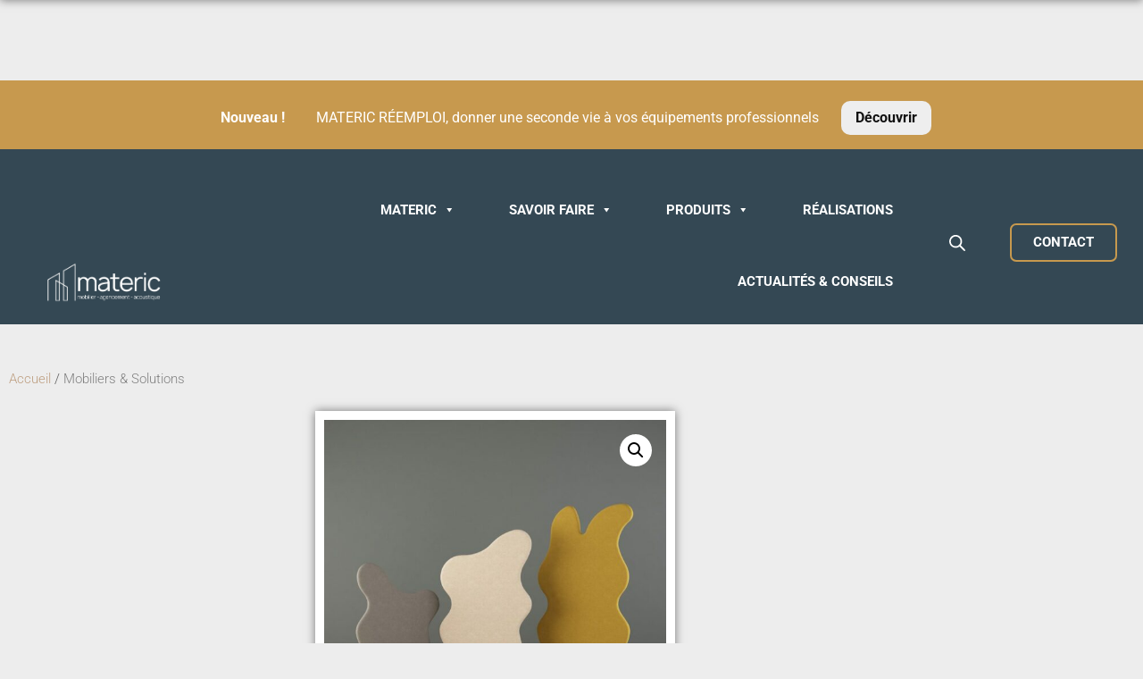

--- FILE ---
content_type: text/css
request_url: https://materic.fr/wp-content/uploads/elementor/css/post-2185.css?ver=1768535695
body_size: 795
content:
.elementor-2185 .elementor-element.elementor-element-37eb52f:not(.elementor-motion-effects-element-type-background), .elementor-2185 .elementor-element.elementor-element-37eb52f > .elementor-motion-effects-container > .elementor-motion-effects-layer{background-color:#344854;}.elementor-2185 .elementor-element.elementor-element-37eb52f > .elementor-container{min-height:18vh;}.elementor-2185 .elementor-element.elementor-element-37eb52f{transition:background 0.3s, border 0.3s, border-radius 0.3s, box-shadow 0.3s;margin-top:3%;margin-bottom:0%;}.elementor-2185 .elementor-element.elementor-element-37eb52f > .elementor-background-overlay{transition:background 0.3s, border-radius 0.3s, opacity 0.3s;}.elementor-bc-flex-widget .elementor-2185 .elementor-element.elementor-element-4c044a9.elementor-column .elementor-widget-wrap{align-items:center;}.elementor-2185 .elementor-element.elementor-element-4c044a9.elementor-column.elementor-element[data-element_type="column"] > .elementor-widget-wrap.elementor-element-populated{align-content:center;align-items:center;}.elementor-widget-image .widget-image-caption{font-family:var( --e-global-typography-text-font-family ), Sans-serif;font-weight:var( --e-global-typography-text-font-weight );}.elementor-2185 .elementor-element.elementor-element-105f53c{text-align:center;}.elementor-2185 .elementor-element.elementor-element-105f53c img{max-width:46%;}.elementor-bc-flex-widget .elementor-2185 .elementor-element.elementor-element-b3dd231.elementor-column .elementor-widget-wrap{align-items:flex-end;}.elementor-2185 .elementor-element.elementor-element-b3dd231.elementor-column.elementor-element[data-element_type="column"] > .elementor-widget-wrap.elementor-element-populated{align-content:flex-end;align-items:flex-end;}.elementor-2185 .elementor-element.elementor-element-b3dd231.elementor-column > .elementor-widget-wrap{justify-content:center;}.elementor-2185 .elementor-element.elementor-element-b3dd231 > .elementor-element-populated{padding:0px 0px 0px 0px;}.elementor-widget-text-editor{font-family:var( --e-global-typography-text-font-family ), Sans-serif;font-weight:var( --e-global-typography-text-font-weight );}.elementor-2185 .elementor-element.elementor-element-2c7fe6e{text-align:center;font-family:"Roboto", Sans-serif;font-weight:600;color:#FFFFFF;}.elementor-bc-flex-widget .elementor-2185 .elementor-element.elementor-element-4768249.elementor-column .elementor-widget-wrap{align-items:center;}.elementor-2185 .elementor-element.elementor-element-4768249.elementor-column.elementor-element[data-element_type="column"] > .elementor-widget-wrap.elementor-element-populated{align-content:center;align-items:center;}.elementor-widget-button .elementor-button{font-family:var( --e-global-typography-accent-font-family ), Sans-serif;font-weight:var( --e-global-typography-accent-font-weight );}.elementor-2185 .elementor-element.elementor-element-867f43b .elementor-button{background-color:#344854;fill:#FFFFFF;color:#FFFFFF;border-style:solid;border-width:2px 2px 2px 2px;border-color:#C7994E;border-radius:7px 7px 7px 7px;}.elementor-2185 .elementor-element.elementor-element-867f43b .elementor-button:hover, .elementor-2185 .elementor-element.elementor-element-867f43b .elementor-button:focus{background-color:#C7994E;}.elementor-2185 .elementor-element.elementor-element-867f43b .elementor-button-content-wrapper{flex-direction:row;}.elementor-2185 .elementor-element.elementor-element-867f43b .elementor-button .elementor-button-content-wrapper{gap:9px;}.elementor-theme-builder-content-area{height:400px;}.elementor-location-header:before, .elementor-location-footer:before{content:"";display:table;clear:both;}@media(min-width:768px){.elementor-2185 .elementor-element.elementor-element-b3dd231{width:39.817%;}.elementor-2185 .elementor-element.elementor-element-4768249{width:26.49%;}}@media(max-width:1024px){.elementor-2185 .elementor-element.elementor-element-105f53c img{max-width:90%;}}@media(max-width:767px){.elementor-2185 .elementor-element.elementor-element-4c044a9 > .elementor-element-populated{margin:3% 0% 3% 0%;--e-column-margin-right:0%;--e-column-margin-left:0%;}.elementor-2185 .elementor-element.elementor-element-105f53c img{max-width:70%;}.elementor-2185 .elementor-element.elementor-element-b3dd231 > .elementor-element-populated{padding:0% 15% 0% 15%;}.elementor-2185 .elementor-element.elementor-element-2c7fe6e > .elementor-widget-container{padding:4% 0% 2% 0%;}.elementor-2185 .elementor-element.elementor-element-2c7fe6e{font-size:15px;}.elementor-2185 .elementor-element.elementor-element-4768249 > .elementor-element-populated{margin:0% 0% 3% 0%;--e-column-margin-right:0%;--e-column-margin-left:0%;}}

--- FILE ---
content_type: text/css
request_url: https://materic.fr/wp-content/uploads/elementor/css/post-2822.css?ver=1768535920
body_size: 675
content:
.elementor-2822 .elementor-element.elementor-element-31c4fb5{--spacer-size:20px;}.elementor-widget-text-editor{font-family:var( --e-global-typography-text-font-family ), Sans-serif;font-weight:var( --e-global-typography-text-font-weight );}.elementor-2822 .elementor-element.elementor-element-7868674{font-size:15px;font-weight:300;color:var( --e-global-color-b2d5f06 );}.elementor-2822 .elementor-element.elementor-element-c6e0272:not(.elementor-motion-effects-element-type-background) > .elementor-widget-wrap, .elementor-2822 .elementor-element.elementor-element-c6e0272 > .elementor-widget-wrap > .elementor-motion-effects-container > .elementor-motion-effects-layer{background-color:#FFFFFF;}.elementor-2822 .elementor-element.elementor-element-c6e0272 > .elementor-element-populated{box-shadow:0px 0px 10px 0px rgba(0,0,0,0.5);transition:background 0.3s, border 0.3s, border-radius 0.3s, box-shadow 0.3s;}.elementor-2822 .elementor-element.elementor-element-c6e0272 > .elementor-element-populated > .elementor-background-overlay{transition:background 0.3s, border-radius 0.3s, opacity 0.3s;}.woocommerce .elementor-2822 .elementor-element.elementor-element-a880ead .flex-viewport:not(:last-child){margin-bottom:7px;}.woocommerce .elementor-2822 .elementor-element.elementor-element-a880ead .flex-control-thumbs li{padding-right:calc(7px / 2);padding-left:calc(7px / 2);padding-bottom:7px;}.woocommerce .elementor-2822 .elementor-element.elementor-element-a880ead .flex-control-thumbs{margin-right:calc(-7px / 2);margin-left:calc(-7px / 2);}.elementor-2822 .elementor-element.elementor-element-8f808a6{margin-top:3%;margin-bottom:5%;}.elementor-2822 .elementor-element.elementor-element-eda7cb9 > .elementor-widget-wrap > .elementor-widget:not(.elementor-widget__width-auto):not(.elementor-widget__width-initial):not(:last-child):not(.elementor-absolute){margin-block-end:30px;}.elementor-widget-woocommerce-product-title .elementor-heading-title{font-family:var( --e-global-typography-primary-font-family ), Sans-serif;font-weight:var( --e-global-typography-primary-font-weight );}.elementor-2822 .elementor-element.elementor-element-124167b{text-align:center;}.elementor-2822 .elementor-element.elementor-element-124167b .elementor-heading-title{font-family:"Roboto", Sans-serif;font-weight:600;}.elementor-widget-woocommerce-product-content{font-family:var( --e-global-typography-text-font-family ), Sans-serif;font-weight:var( --e-global-typography-text-font-weight );}body.elementor-page-2822:not(.elementor-motion-effects-element-type-background), body.elementor-page-2822 > .elementor-motion-effects-container > .elementor-motion-effects-layer{background-color:var( --e-global-color-bc021ff );}@media(min-width:768px){.elementor-2822 .elementor-element.elementor-element-8599362{width:30.964%;}.elementor-2822 .elementor-element.elementor-element-c6e0272{width:35.368%;}}@media(max-width:767px){.elementor-2822 .elementor-element.elementor-element-44b37b4{margin-top:5%;margin-bottom:0%;padding:0% 7% 0% 7%;}.elementor-2822 .elementor-element.elementor-element-8a74758{margin-top:10%;margin-bottom:0%;padding:0% 7% 0% 7%;}.elementor-2822 .elementor-element.elementor-element-8f808a6{margin-top:10%;margin-bottom:10%;padding:0% 7% 0% 7%;}.elementor-2822 .elementor-element.elementor-element-124167b .elementor-heading-title{font-size:32px;}}